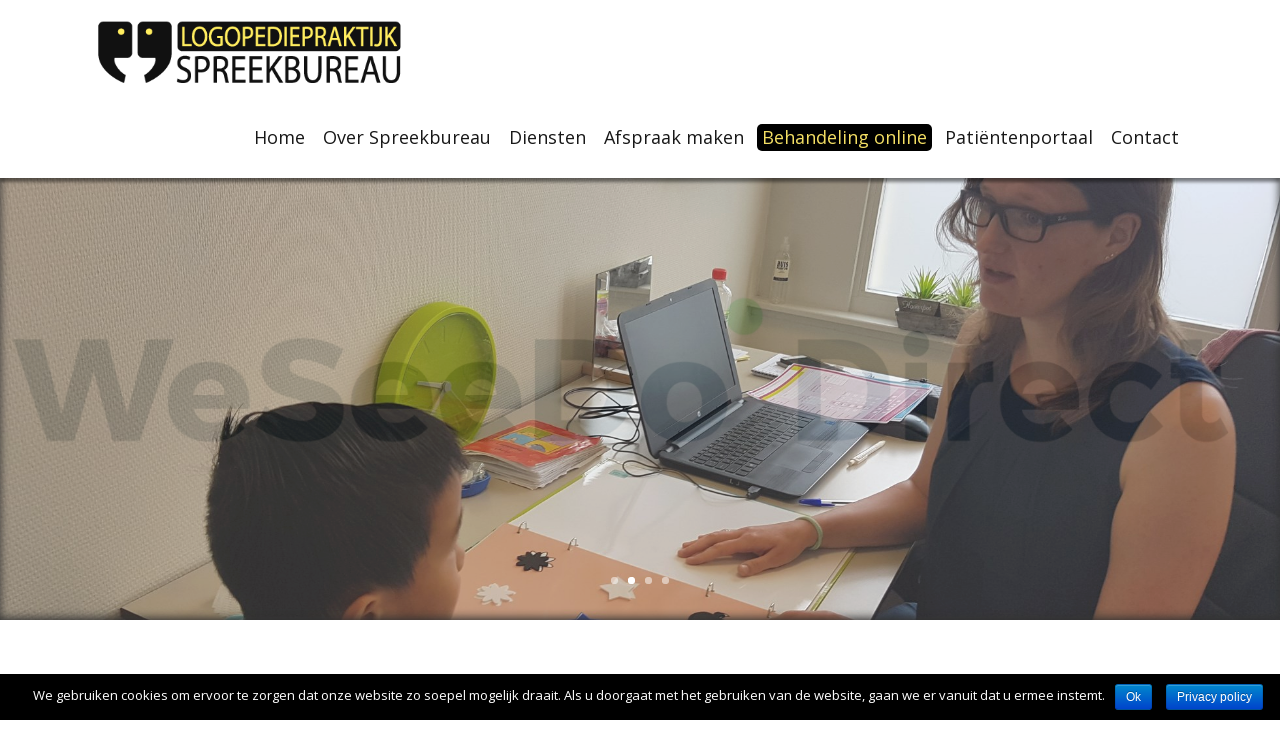

--- FILE ---
content_type: text/html; charset=UTF-8
request_url: https://spreekbureau.nl/behandelingen-online/
body_size: 7037
content:
<!DOCTYPE html>
<!--[if IE 6]>
<html id="ie6" lang="nl-NL" prefix="og: http://ogp.me/ns#">
<![endif]-->
<!--[if IE 7]>
<html id="ie7" lang="nl-NL" prefix="og: http://ogp.me/ns#">
<![endif]-->
<!--[if IE 8]>
<html id="ie8" lang="nl-NL" prefix="og: http://ogp.me/ns#">
<![endif]-->
<!--[if !(IE 6) | !(IE 7) | !(IE 8)  ]><!-->
<html lang="nl-NL" prefix="og: http://ogp.me/ns#">
<!--<![endif]-->
<head>
	<meta charset="UTF-8" />
	<title>BEHANDELINGEN ONLINE - Spreekbureau</title>
			
	
	<link rel="pingback" href="https://spreekbureau.nl/xmlrpc.php" />

		<!--[if lt IE 9]>
	<script src="https://spreekbureau.nl/wp-content/themes/Dens/js/html5.js" type="text/javascript"></script>
	<![endif]-->

	<script type="text/javascript">
		document.documentElement.className = 'js';
	</script>

	
<!-- This site is optimized with the Yoast SEO plugin v2.3.5 - https://yoast.com/wordpress/plugins/seo/ -->
<link rel="canonical" href="https://spreekbureau.nl/behandelingen-online/" />
<meta property="og:locale" content="nl_NL" />
<meta property="og:type" content="article" />
<meta property="og:title" content="BEHANDELINGEN ONLINE - Spreekbureau" />
<meta property="og:description" content="Wanneer? Woont u ver van de praktijklocatie af en/of ku &hellip;" />
<meta property="og:url" content="https://spreekbureau.nl/behandelingen-online/" />
<meta property="og:site_name" content="Spreekbureau" />
<!-- / Yoast SEO plugin. -->

<link rel="alternate" type="application/rss+xml" title="Spreekbureau &raquo; Feed" href="https://spreekbureau.nl/feed/" />
<link rel="alternate" type="application/rss+xml" title="Spreekbureau &raquo; Reactiesfeed" href="https://spreekbureau.nl/comments/feed/" />
<link rel="alternate" type="application/rss+xml" title="Spreekbureau &raquo; BEHANDELINGEN ONLINE Reactiesfeed" href="https://spreekbureau.nl/behandelingen-online/feed/" />
		<script type="text/javascript">
			window._wpemojiSettings = {"baseUrl":"https:\/\/s.w.org\/images\/core\/emoji\/72x72\/","ext":".png","source":{"concatemoji":"https:\/\/spreekbureau.nl\/wp-includes\/js\/wp-emoji-release.min.js?ver=4.2.4"}};
			!function(a,b,c){function d(a){var c=b.createElement("canvas"),d=c.getContext&&c.getContext("2d");return d&&d.fillText?(d.textBaseline="top",d.font="600 32px Arial","flag"===a?(d.fillText(String.fromCharCode(55356,56812,55356,56807),0,0),c.toDataURL().length>3e3):(d.fillText(String.fromCharCode(55357,56835),0,0),0!==d.getImageData(16,16,1,1).data[0])):!1}function e(a){var c=b.createElement("script");c.src=a,c.type="text/javascript",b.getElementsByTagName("head")[0].appendChild(c)}var f,g;c.supports={simple:d("simple"),flag:d("flag")},c.DOMReady=!1,c.readyCallback=function(){c.DOMReady=!0},c.supports.simple&&c.supports.flag||(g=function(){c.readyCallback()},b.addEventListener?(b.addEventListener("DOMContentLoaded",g,!1),a.addEventListener("load",g,!1)):(a.attachEvent("onload",g),b.attachEvent("onreadystatechange",function(){"complete"===b.readyState&&c.readyCallback()})),f=c.source||{},f.concatemoji?e(f.concatemoji):f.wpemoji&&f.twemoji&&(e(f.twemoji),e(f.wpemoji)))}(window,document,window._wpemojiSettings);
		</script>
		<meta content="Dens v." name="generator"/><style type="text/css">
img.wp-smiley,
img.emoji {
	display: inline !important;
	border: none !important;
	box-shadow: none !important;
	height: 1em !important;
	width: 1em !important;
	margin: 0 .07em !important;
	vertical-align: -0.1em !important;
	background: none !important;
	padding: 0 !important;
}
</style>
<link rel='stylesheet' id='contact-form-7-css'  href='https://spreekbureau.nl/wp-content/plugins/contact-form-7/includes/css/styles.css?ver=4.3' type='text/css' media='all' />
<link rel='stylesheet' id='jquery-ui-theme-css'  href='https://ajax.googleapis.com/ajax/libs/jqueryui/1.10.3/themes/base/jquery-ui.min.css?ver=1.10.3' type='text/css' media='all' />
<link rel='stylesheet' id='jquery-ui-timepicker-css'  href='https://spreekbureau.nl/wp-content/plugins/contact-form-7-datepicker/js/jquery-ui-timepicker/jquery-ui-timepicker-addon.min.css?ver=4.2.4' type='text/css' media='all' />
<link rel='stylesheet' id='cookie-notice-front-css'  href='https://spreekbureau.nl/wp-content/plugins/cookie-notice/css/front.min.css?ver=4.2.4' type='text/css' media='all' />
<link rel='stylesheet' id='denservice-fonts-css'  href='https://fonts.googleapis.com/css?family=Open+Sans:300italic,400italic,700italic,800italic,400,300,700,800&#038;subset=latin,latin-ext' type='text/css' media='all' />
<link rel='stylesheet' id='denservice-style-css'  href='https://spreekbureau.nl/wp-content/themes/Dens/style.css?ver=4.2.4' type='text/css' media='all' />
<link rel='stylesheet' id='et-shortcodes-css-css'  href='https://spreekbureau.nl/wp-content/themes/Dens/densite/shortcodes/css/shortcodes.css?ver=3.0' type='text/css' media='all' />
<link rel='stylesheet' id='et-shortcodes-responsive-css-css'  href='https://spreekbureau.nl/wp-content/themes/Dens/densite/shortcodes/css/shortcodes_responsive.css?ver=3.0' type='text/css' media='all' />
<script type='text/javascript' src='https://spreekbureau.nl/wp-includes/js/jquery/jquery.js?ver=1.11.2'></script>
<script type='text/javascript' src='https://spreekbureau.nl/wp-includes/js/jquery/jquery-migrate.min.js?ver=1.2.1'></script>
<script type='text/javascript'>
/* <![CDATA[ */
var cnArgs = {"ajaxurl":"https:\/\/spreekbureau.nl\/wp-admin\/admin-ajax.php","hideEffect":"fade","onScroll":"no","onScrollOffset":"100","cookieName":"cookie_notice_accepted","cookieValue":"true","cookieTime":"2592000","cookiePath":"\/","cookieDomain":"","redirection":"","cache":"","refuse":"no","revoke_cookies":"0","revoke_cookies_opt":"automatic","secure":"1"};
/* ]]> */
</script>
<script type='text/javascript' src='https://spreekbureau.nl/wp-content/plugins/cookie-notice/js/front.min.js?ver=1.2.44'></script>
<link rel="EditURI" type="application/rsd+xml" title="RSD" href="https://spreekbureau.nl/xmlrpc.php?rsd" />
<link rel="wlwmanifest" type="application/wlwmanifest+xml" href="https://spreekbureau.nl/wp-includes/wlwmanifest.xml" /> 
<meta name="generator" content="WordPress 4.2.4" />
<link rel='shortlink' href='https://spreekbureau.nl/?p=1597' />
<meta name="viewport" content="width=device-width, initial-scale=1.0, maximum-scale=1.0, user-scalable=0" />	<style>
		a { color: #f4df64; }

		body { color: #2d2d2d; }

		.et_pb_counter_amount, .et_pb_featured_table .et_pb_pricing_heading, .et_quote_content, .et_link_content, .et_audio_content { background-color: #f4df64; }

		#main-header, #main-header .nav li ul, .et-search-form, #main-header .et_mobile_menu { background-color: #ffffff; }

		#top-header, #et-secondary-nav li ul { background-color: #ffffff; }

		.woocommerce a.button.alt, .woocommerce-page a.button.alt, .woocommerce button.button.alt, .woocommerce-page button.button.alt, .woocommerce input.button.alt, .woocommerce-page input.button.alt, .woocommerce #respond input#submit.alt, .woocommerce-page #respond input#submit.alt, .woocommerce #content input.button.alt, .woocommerce-page #content input.button.alt, .woocommerce a.button, .woocommerce-page a.button, .woocommerce button.button, .woocommerce-page button.button, .woocommerce input.button, .woocommerce-page input.button, .woocommerce #respond input#submit, .woocommerce-page #respond input#submit, .woocommerce #content input.button, .woocommerce-page #content input.button, .woocommerce-message, .woocommerce-error, .woocommerce-info { background: #f4df64 !important; }

		#et_search_icon:hover, .footer-widget h4, .et-social-icon a:hover, .comment-reply-link, .form-submit input, .et_pb_sum, .et_pb_pricing li a, .et_pb_pricing_table_button, .et_overlay:before, .entry-summary p.price ins, .woocommerce div.product span.price, .woocommerce-page div.product span.price, .woocommerce #content div.product span.price, .woocommerce-page #content div.product span.price, .woocommerce div.product p.price, .woocommerce-page div.product p.price, .woocommerce #content div.product p.price, .woocommerce-page #content div.product p.price, .et_pb_member_social_links a:hover { color: #f4df64 !important; }

		.woocommerce .star-rating span:before, .woocommerce-page .star-rating span:before, .et_pb_widget li a:hover, .et_pb_bg_layout_light .et_pb_promo_button, .et_pb_bg_layout_light .et_pb_more_button, .et_pb_filterable_portfolio .et_pb_portfolio_filters li a.active, .et_pb_filterable_portfolio .et_pb_portofolio_pagination ul li a.active, .et_pb_gallery .et_pb_gallery_pagination ul li a.active, .wp-pagenavi span.current, .wp-pagenavi a:hover, .et_pb_contact_submit, .et_password_protected_form .et_submit_button, .et_pb_bg_layout_light .et_pb_newsletter_button, .nav-single a, .posted_in a { color: #f4df64 !important; }

		.et-search-form, .nav li ul, .et_mobile_menu, .footer-widget li:before, .et_pb_pricing li:before, blockquote { border-color: #f4df64; }

		#main-footer { background-color: #181818; }

		#top-menu a { color: #181818; }

		#top-menu li.current-menu-ancestor > a, #top-menu li.current-menu-item > a, .bottom-nav li.current-menu-item > a { color: #f4df64; }

		</style>
<style type="text/css" id="et-custom-css">
@media only screen and ( min-width: 981px ) {
.et_fixed_nav #logo {
  max-height: 68px;
  margin-bottom: 18px;
  margin-top: 0px;
}
} 
#et-top-navigation {
    float: right;
    margin-top: 10px;
}
#top-menu li > a, .fullwidth-menu li > a {
    padding-bottom: 29px;
    font-size: 18px;
padding-right: 5px;
padding-left: 5px;
}
#top-menu a:hover, .fullwidth-menu a:hover, #top-menu li.current-menu-ancestor > a, #top-menu li.current-menu-item > a, .bottom-nav li.current-menu-item > a {
    color: #F4DF64;
    background: #000;
padding: 2px 5px !important;
    border-radius: 5px;
}
#top-menu li, .fullwidth-menu li {
    padding-right: 4px;
}
.et_pb_image {
    border-radius: 10px;
}
.et_nav_text_color_light, .et_nav_text_color_light #et-secondary-nav a, .et_nav_text_color_light .et-social-icon a, .et_nav_text_color_light #et-info a {
    color: #00CE14;
    font-size: 19px;
}
#et-secondary-menu {
    float: right;
    background: #181818;
    padding: 6px;
    border-radius: 5px;
}
.et_pb_slider .et_pb_slide {
    box-shadow: 0px -2px 10px 0px #212121 inset;
}
.et_fixed_nav #main-header, .et_fixed_nav #top-header {
    position: fixed;
    z-index: 10;
box-shadow: 0px 4px 3px rgba(0,0,0,0.4) !important;
}
.et-fixed-header {
    box-shadow: none !important;
}
.et_pb_post .post-meta, .et_pb_portfolio_item .post-meta {
    display: none;
}
.et_pb_widget h4 {
    font-size: 22px;
}
footer .et_pb_widget h4 {
    font-size: 18px;
}
.et-search-form {
    border-color: #181818 !important;
}
.mobile_menu_bar {
    position: relative;
    color: #000;
}
@media only screen and ( max-width: 479px ) {
}
.footer-widget {
    float: left;
    width: 300px;
}
.footer-widget {

    float: left;
    width: 225px;

}
.container {
  width: 85%;
}
</style>
<script type='text/javascript' src='https://spreekbureau.nl/wp-content/plugins/wp-spamshield/js/jscripts.php'></script> 
</head>
<body class="page page-id-1597 page-template-default cookies-not-set et_fixed_nav et_cover_background osx et_pb_pagebuilder_layout et_left_sidebar chrome">
	<div id="page-container">

	
		<header id="main-header" class="et_nav_text_color_dark">
			<div class="container clearfix">
							<a href="https://spreekbureau.nl/">
					<img src="https://spreekbureau.nl/wp-content/uploads/logopedie-den-helder.png" alt="Spreekbureau" id="logo" />
				</a>

				<div id="et-top-navigation">
					<nav id="top-menu-nav">
					<ul id="top-menu" class="nav"><li id="menu-item-33" class="menu-item menu-item-type-post_type menu-item-object-page menu-item-33"><a href="https://spreekbureau.nl/">Home</a></li>
<li id="menu-item-125" class="menu-item menu-item-type-post_type menu-item-object-page menu-item-125"><a href="https://spreekbureau.nl/onze-expertise/">Over Spreekbureau</a></li>
<li id="menu-item-32" class="menu-item menu-item-type-post_type menu-item-object-page menu-item-32"><a href="https://spreekbureau.nl/wat-is-logopedie/">Diensten</a></li>
<li id="menu-item-1339" class="menu-item menu-item-type-post_type menu-item-object-page menu-item-1339"><a href="https://spreekbureau.nl/aanmelden/">Afspraak maken</a></li>
<li id="menu-item-1612" class="menu-item menu-item-type-post_type menu-item-object-page current-menu-item page_item page-item-1597 current_page_item menu-item-1612"><a href="https://spreekbureau.nl/behandelingen-online/">Behandeling online</a></li>
<li id="menu-item-1611" class="menu-item menu-item-type-post_type menu-item-object-page menu-item-1611"><a href="https://spreekbureau.nl/patientenportaal/">Patiëntenportaal</a></li>
<li id="menu-item-29" class="menu-item menu-item-type-post_type menu-item-object-page menu-item-29"><a href="https://spreekbureau.nl/contact/">Contact</a></li>
</ul>					</nav>

					
					
					<div id="et_mobile_nav_menu">
			<a href="#" class="mobile_nav closed">
				<span class="select_page">Selecteer een pagina</span>
				<span class="mobile_menu_bar"></span>
			</a>
		</div>				</div> <!-- #et-top-navigation -->
			</div> <!-- .container -->
		</header> <!-- #main-header -->

		<div id="et-main-area">
<div id="main-content">


			
				<article id="post-1597" class="post-1597 page type-page status-publish hentry">

				
					<div class="entry-content">
					<div class="et_pb_section et_pb_fullwidth_section et_section_regular">
			
			
				
				<div class="et_pb_slider et_pb_slider_no_arrows et_slider_auto et_slider_speed_3000">
			<div class="et_pb_slides">
				<div class="et_pb_slide et_pb_bg_layout_dark et_pb_media_alignment_center" style='background-color:#ffffff;background-image:url(https://spreekbureau.nl/wp-content/uploads/naamloos.jpg);'>
			
			<div class="et_pb_container clearfix">
				
				<div class="et_pb_slide_description">
					
					<div class="et_pb_slide_content"></div>
					
				</div> <!-- .et_pb_slide_description -->
			</div> <!-- .et_pb_container -->
			
		</div> <!-- .et_pb_slide -->
		<div class="et_pb_slide et_pb_bg_layout_dark et_pb_media_alignment_center" style='background-color:#ffffff;background-image:url(https://spreekbureau.nl/wp-content/uploads/ab1.jpg);'>
			
			<div class="et_pb_container clearfix">
				
				<div class="et_pb_slide_description">
					
					<div class="et_pb_slide_content"></div>
					
				</div> <!-- .et_pb_slide_description -->
			</div> <!-- .et_pb_container -->
			
		</div> <!-- .et_pb_slide -->
		<div class="et_pb_slide et_pb_bg_layout_dark et_pb_media_alignment_center" style='background-color:#ffffff;background-image:url(https://spreekbureau.nl/wp-content/uploads/kind.jpg);'>
			
			<div class="et_pb_container clearfix">
				
				<div class="et_pb_slide_description">
					
					<div class="et_pb_slide_content"></div>
					
				</div> <!-- .et_pb_slide_description -->
			</div> <!-- .et_pb_container -->
			
		</div> <!-- .et_pb_slide -->
		<div class="et_pb_slide et_pb_bg_layout_dark et_pb_media_alignment_center" style='background-color:#ffffff;background-image:url(https://spreekbureau.nl/wp-content/uploads/boek.jpg);'>
			
			<div class="et_pb_container clearfix">
				
				<div class="et_pb_slide_description">
					
					<div class="et_pb_slide_content"></div>
					
				</div> <!-- .et_pb_slide_description -->
			</div> <!-- .et_pb_container -->
			
		</div> <!-- .et_pb_slide -->
		
			</div> <!-- .et_pb_slides -->
		</div> <!-- .et_pb_slider -->
		
			
		</div> <!-- .et_pb_section --><div class="et_pb_section et_section_regular">
			
			
				
				<div class="et_pb_row">
			<div class="et_pb_column et_pb_column_4_4">
			<div class="et_pb_text et_pb_bg_layout_light et_pb_text_align_left">
			
<p><strong>Wanneer?</strong></p>
<p>Woont u ver van de praktijklocatie af en/of kunt u niet naar de praktijk komen?<br />
Wij kunnen u ook online helpen via een veilige beeldverbinding WeSeeDo.<br />
U dient dan over een computer, laptop of een tablet met een internetverbinding te beschikken.</p>
<p><strong>Hoe werkt het?</strong></p>
<p>Vlak voor de geplande afspraak krijgt u van ons een link per mail toegezonden. De verbinding komt tot stand als u op de link klikt. Dan kunnen wij elkaar zien en spreken. U hoeft niets van tevoren te downloaden.</p>

		</div> <!-- .et_pb_text -->
		</div> <!-- .et_pb_column -->
		</div> <!-- .et_pb_row --><div class="et_pb_row">
			<div class="et_pb_column et_pb_column_4_4">
			<img src="https://spreekbureau.nl/wp-content/uploads/WeSeeDo_Direct_Logo.png" alt="" class="et-waypoint et_pb_image et_pb_animation_left" />
		</div> <!-- .et_pb_column -->
		</div> <!-- .et_pb_row -->
			
		</div> <!-- .et_pb_section -->
					</div> <!-- .entry-content -->

				
				</article> <!-- .et_pb_post -->

			

</div> <!-- #main-content -->


			<footer id="main-footer">
				
<div class="container">
	<div id="footer-widgets" class="clearfix">
	<div class="footer-widget"><div id="text-4" class="fwidget et_pb_widget widget_text"><h4 class="title">Spreekbureau Den Helder</h4>			<div class="textwidget"><p><strong>Spreekbureau Den Helder </strong></p>
<p>Polderweg 21B<br />
1781EC  Den Helder</p>
<p>T: 06 1500 34 30<br />
E: i&#110;&#x66;&#x6f;&#64;&#115;&#x70;&#x72;e&#101;&#x6b;&#x62;ur&#x65;&#x61;u.&#x6e;&#x6c;</p>
<p>Openingstijden:<br />
dinsdag 11:00 t/m 18:00<br />
woensdag 11:00 t/m 18:00<br />
donderdag 11:00 t/m 18:00<br />
vrijdag 11:00 t/m 18:00</p>
</div>
		</div> <!-- end .fwidget --></div> <!-- end .footer-widget --><div class="footer-widget"><div id="text-5" class="fwidget et_pb_widget widget_text"><h4 class="title">Spreekbureau Den Burg</h4>			<div class="textwidget"><p><strong>Therapie Wolf </strong></p>
<p>Jonkerstraat 6<br />
1791 GN Den Burg</p>
<p>T: 06 1500 34 30<br />
E: &#105;&#x6e;f&#x6f;&#x40;&#115;&#x70;r&#x65;&#x65;&#107;&#x62;u&#x72;&#x65;&#97;&#x75;.&#x6e;&#x6c;</p>
<p>Op afspraak</p>
</div>
		</div> <!-- end .fwidget --></div> <!-- end .footer-widget --><div class="footer-widget last"><div id="text-8" class="fwidget et_pb_widget widget_text"><h4 class="title">Terugbelverzoek</h4>			<div class="textwidget"><div role="form" class="wpcf7" id="wpcf7-f1296-o1" lang="nl-NL" dir="ltr">
<div class="screen-reader-response"></div>
<form action="/behandelingen-online/#wpcf7-f1296-o1" method="post" class="wpcf7-form" novalidate="novalidate">
<div style="display: none;">
<input type="hidden" name="_wpcf7" value="1296" />
<input type="hidden" name="_wpcf7_version" value="4.3" />
<input type="hidden" name="_wpcf7_locale" value="nl_NL" />
<input type="hidden" name="_wpcf7_unit_tag" value="wpcf7-f1296-o1" />
<input type="hidden" name="_wpnonce" value="9e701704e6" />
</div>
<p>Uw naam<br />
    <span class="wpcf7-form-control-wrap your-name"><input type="text" name="your-name" value="" size="40" class="wpcf7-form-control wpcf7-text wpcf7-validates-as-required" aria-required="true" aria-invalid="false" /></span> </p>
<p>Uw telefoon<br />
    <span class="wpcf7-form-control-wrap your-subject"><input type="text" name="your-subject" value="" size="40" class="wpcf7-form-control wpcf7-text" aria-invalid="false" /></span> </p>
<div data-sitekey="6Lc8ce0pAAAAAP5JFhLfgGV08j1hu5Xdudo1YTyQ" class="wpcf7-form-control g-recaptcha wpcf7-recaptcha"></div>
<noscript>
	<div style="width: 302px; height: 422px;">
		<div style="width: 302px; height: 422px; position: relative;">
			<div style="width: 302px; height: 422px; position: absolute;">
				<iframe src="https://www.google.com/recaptcha/api/fallback?k=6Lc8ce0pAAAAAP5JFhLfgGV08j1hu5Xdudo1YTyQ" frameborder="0" scrolling="no" style="width: 302px; height:422px; border-style: none;">
				</iframe>
			</div>
			<div style="width: 300px; height: 60px; border-style: none; bottom: 12px; left: 25px; margin: 0px; padding: 0px; right: 25px; background: #f9f9f9; border: 1px solid #c1c1c1; border-radius: 3px;">
				<textarea id="g-recaptcha-response" name="g-recaptcha-response" class="g-recaptcha-response" style="width: 250px; height: 40px; border: 1px solid #c1c1c1; margin: 10px 25px; padding: 0px; resize: none;">
				</textarea>
			</div>
		</div>
	</div>
</noscript>

<p><input type="submit" value="Verzenden" class="wpcf7-form-control wpcf7-submit" /></p>
<div class="wpcf7-response-output wpcf7-display-none"></div></form></div></div>
		</div> <!-- end .fwidget --></div> <!-- end .footer-widget -->	</div> <!-- #footer-widgets -->
</div>	<!-- .container -->

		
				<div id="footer-bottom">
					<div class="container clearfix">
				<ul class="et-social-icons">

	<li class="et-social-icon et-social-facebook">
		<a href="#" class="icon">
			<span>Facebook</span>
		</a>
	</li>

</ul>
						<p id="footer-info">Copyright 2013 Spreekbureau | <a href="http://www.spreekbureau.nl/privacy" title="Privacy">Privacy</a> | KvK: 60575654| Densite <a href="http://www.densite.nl" title="website laten maken">Webdesign</a></p>
					</div>	<!-- .container -->
				</div>
			</footer> <!-- #main-footer -->
		</div> <!-- #et-main-area -->


	</div> <!-- #page-container -->

	
<script type='text/javascript'>
/* <![CDATA[ */
r3f5x9JS=escape(document['referrer']);
hf4N='25bbd32bcae994e223284ca19adb5c7f';
hf4V='d4bde611a9fba71d802fa29e1d4e2cd1';
jQuery(document).ready(function($){var e="#commentform, .comment-respond form, .comment-form, #lostpasswordform, #registerform, #loginform, #login_form, #wpss_contact_form, .wpcf7-form";$(e).submit(function(){$("<input>").attr("type","hidden").attr("name","r3f5x9JS").attr("value",r3f5x9JS).appendTo(e);$("<input>").attr("type","hidden").attr("name",hf4N).attr("value",hf4V).appendTo(e);return true;});$("#comment").attr({minlength:"15",maxlength:"15360"})});
/* ]]> */
</script> 
<script type="text/javascript">
var recaptchaCallback = function() {
	var forms = document.getElementsByTagName('form');
	var pattern = /(^|\s)g-recaptcha(\s|$)/;

	for (var i = 0; i < forms.length; i++) {
		var divs = forms[i].getElementsByTagName('div');

		for (var j = 0; j < divs.length; j++) {
			var sitekey = divs[j].getAttribute('data-sitekey');

			if (divs[j].className && divs[j].className.match(pattern) && sitekey) {
				grecaptcha.render(divs[j], {
					'sitekey': sitekey,
					'theme': divs[j].getAttribute('data-theme'),
					'type': divs[j].getAttribute('data-type'),
					'size': divs[j].getAttribute('data-size'),
					'tabindex': divs[j].getAttribute('data-tabindex'),
					'callback': divs[j].getAttribute('data-callback'),
					'expired-callback': divs[j].getAttribute('data-expired-callback')
				});

				break;
			}
		}
	}
}
</script>
<script type='text/javascript' src='https://spreekbureau.nl/wp-content/plugins/contact-form-7/includes/js/jquery.form.min.js?ver=3.51.0-2014.06.20'></script>
<script type='text/javascript'>
/* <![CDATA[ */
var _wpcf7 = {"loaderUrl":"https:\/\/spreekbureau.nl\/wp-content\/plugins\/contact-form-7\/images\/ajax-loader.gif","sending":"Verzenden ..."};
/* ]]> */
</script>
<script type='text/javascript' src='https://spreekbureau.nl/wp-content/plugins/contact-form-7/includes/js/scripts.js?ver=4.3'></script>
<script type='text/javascript' src='https://spreekbureau.nl/wp-includes/js/jquery/ui/core.min.js?ver=1.11.4'></script>
<script type='text/javascript' src='https://spreekbureau.nl/wp-includes/js/jquery/ui/datepicker.min.js?ver=1.11.4'></script>
<script type='text/javascript' src='https://ajax.googleapis.com/ajax/libs/jqueryui/1.10.3/i18n/jquery.ui.datepicker-nl.min.js?ver=1.10.3'></script>
<script type='text/javascript' src='https://spreekbureau.nl/wp-content/plugins/contact-form-7-datepicker/js/jquery-ui-timepicker/jquery-ui-timepicker-addon.min.js?ver=4.2.4'></script>
<script type='text/javascript' src='https://spreekbureau.nl/wp-content/plugins/contact-form-7-datepicker/js/jquery-ui-timepicker/i18n/jquery-ui-timepicker-nl.js?ver=4.2.4'></script>
<script type='text/javascript' src='https://spreekbureau.nl/wp-includes/js/jquery/ui/widget.min.js?ver=1.11.4'></script>
<script type='text/javascript' src='https://spreekbureau.nl/wp-includes/js/jquery/ui/mouse.min.js?ver=1.11.4'></script>
<script type='text/javascript' src='https://spreekbureau.nl/wp-includes/js/jquery/ui/slider.min.js?ver=1.11.4'></script>
<script type='text/javascript' src='https://spreekbureau.nl/wp-includes/js/jquery/ui/button.min.js?ver=1.11.4'></script>
<script type='text/javascript' src='https://spreekbureau.nl/wp-content/plugins/contact-form-7-datepicker/js/jquery-ui-sliderAccess.js?ver=4.2.4'></script>
<script type='text/javascript' src='https://spreekbureau.nl/wp-content/themes/Dens/js/jquery.fitvids.js?ver=4.2.4'></script>
<script type='text/javascript' src='https://spreekbureau.nl/wp-content/themes/Dens/js/waypoints.min.js?ver=4.2.4'></script>
<script type='text/javascript' src='https://spreekbureau.nl/wp-content/themes/Dens/js/jquery.magnific-popup.js?ver=4.2.4'></script>
<script type='text/javascript'>
/* <![CDATA[ */
var et_custom = {"ajaxurl":"https:\/\/spreekbureau.nl\/wp-admin\/admin-ajax.php","images_uri":"https:\/\/spreekbureau.nl\/wp-content\/themes\/Dens\/images","et_load_nonce":"253665be6e","subscription_failed":"Controleer de onderstaande invoervelden om te zorgen dat u de juiste informatie heeft ingevoerd.","fill":"Invullen","field":"veld","invalid":"Ongeldige e-mail","captcha":"Captcha","prev":"Vorig","previous":"Vorig","next":"Volgende"};
/* ]]> */
</script>
<script type='text/javascript' src='https://spreekbureau.nl/wp-content/themes/Dens/js/custom.js?ver=4.2.4'></script>
<script type='text/javascript' src='https://spreekbureau.nl/wp-content/plugins/wp-spamshield/js/jscripts-ftr-min.js'></script>
<script type='text/javascript' src='https://www.google.com/recaptcha/api.js?onload=recaptchaCallback&#038;render=explicit&#038;ver=2.0'></script>

			<div id="cookie-notice" role="banner" class="cn-bottom bootstrap" style="color: #fff; background-color: #000;"><div class="cookie-notice-container"><span id="cn-notice-text">We gebruiken cookies om ervoor te zorgen dat onze website zo soepel mogelijk draait. Als u doorgaat met het gebruiken van de website, gaan we er vanuit dat u ermee instemt.</span><a href="#" id="cn-accept-cookie" data-cookie-set="accept" class="cn-set-cookie cn-button bootstrap button">Ok</a><a href="https://spreekbureau.nl/privacy/" target="_blank" id="cn-more-info" class="cn-more-info cn-button bootstrap button">Privacy policy</a>
				</div>
				
			</div></body>
</html>

--- FILE ---
content_type: text/html; charset=utf-8
request_url: https://www.google.com/recaptcha/api2/anchor?ar=1&k=6Lc8ce0pAAAAAP5JFhLfgGV08j1hu5Xdudo1YTyQ&co=aHR0cHM6Ly9zcHJlZWtidXJlYXUubmw6NDQz&hl=en&v=PoyoqOPhxBO7pBk68S4YbpHZ&size=normal&anchor-ms=20000&execute-ms=30000&cb=dpkriipajj3n
body_size: 49299
content:
<!DOCTYPE HTML><html dir="ltr" lang="en"><head><meta http-equiv="Content-Type" content="text/html; charset=UTF-8">
<meta http-equiv="X-UA-Compatible" content="IE=edge">
<title>reCAPTCHA</title>
<style type="text/css">
/* cyrillic-ext */
@font-face {
  font-family: 'Roboto';
  font-style: normal;
  font-weight: 400;
  font-stretch: 100%;
  src: url(//fonts.gstatic.com/s/roboto/v48/KFO7CnqEu92Fr1ME7kSn66aGLdTylUAMa3GUBHMdazTgWw.woff2) format('woff2');
  unicode-range: U+0460-052F, U+1C80-1C8A, U+20B4, U+2DE0-2DFF, U+A640-A69F, U+FE2E-FE2F;
}
/* cyrillic */
@font-face {
  font-family: 'Roboto';
  font-style: normal;
  font-weight: 400;
  font-stretch: 100%;
  src: url(//fonts.gstatic.com/s/roboto/v48/KFO7CnqEu92Fr1ME7kSn66aGLdTylUAMa3iUBHMdazTgWw.woff2) format('woff2');
  unicode-range: U+0301, U+0400-045F, U+0490-0491, U+04B0-04B1, U+2116;
}
/* greek-ext */
@font-face {
  font-family: 'Roboto';
  font-style: normal;
  font-weight: 400;
  font-stretch: 100%;
  src: url(//fonts.gstatic.com/s/roboto/v48/KFO7CnqEu92Fr1ME7kSn66aGLdTylUAMa3CUBHMdazTgWw.woff2) format('woff2');
  unicode-range: U+1F00-1FFF;
}
/* greek */
@font-face {
  font-family: 'Roboto';
  font-style: normal;
  font-weight: 400;
  font-stretch: 100%;
  src: url(//fonts.gstatic.com/s/roboto/v48/KFO7CnqEu92Fr1ME7kSn66aGLdTylUAMa3-UBHMdazTgWw.woff2) format('woff2');
  unicode-range: U+0370-0377, U+037A-037F, U+0384-038A, U+038C, U+038E-03A1, U+03A3-03FF;
}
/* math */
@font-face {
  font-family: 'Roboto';
  font-style: normal;
  font-weight: 400;
  font-stretch: 100%;
  src: url(//fonts.gstatic.com/s/roboto/v48/KFO7CnqEu92Fr1ME7kSn66aGLdTylUAMawCUBHMdazTgWw.woff2) format('woff2');
  unicode-range: U+0302-0303, U+0305, U+0307-0308, U+0310, U+0312, U+0315, U+031A, U+0326-0327, U+032C, U+032F-0330, U+0332-0333, U+0338, U+033A, U+0346, U+034D, U+0391-03A1, U+03A3-03A9, U+03B1-03C9, U+03D1, U+03D5-03D6, U+03F0-03F1, U+03F4-03F5, U+2016-2017, U+2034-2038, U+203C, U+2040, U+2043, U+2047, U+2050, U+2057, U+205F, U+2070-2071, U+2074-208E, U+2090-209C, U+20D0-20DC, U+20E1, U+20E5-20EF, U+2100-2112, U+2114-2115, U+2117-2121, U+2123-214F, U+2190, U+2192, U+2194-21AE, U+21B0-21E5, U+21F1-21F2, U+21F4-2211, U+2213-2214, U+2216-22FF, U+2308-230B, U+2310, U+2319, U+231C-2321, U+2336-237A, U+237C, U+2395, U+239B-23B7, U+23D0, U+23DC-23E1, U+2474-2475, U+25AF, U+25B3, U+25B7, U+25BD, U+25C1, U+25CA, U+25CC, U+25FB, U+266D-266F, U+27C0-27FF, U+2900-2AFF, U+2B0E-2B11, U+2B30-2B4C, U+2BFE, U+3030, U+FF5B, U+FF5D, U+1D400-1D7FF, U+1EE00-1EEFF;
}
/* symbols */
@font-face {
  font-family: 'Roboto';
  font-style: normal;
  font-weight: 400;
  font-stretch: 100%;
  src: url(//fonts.gstatic.com/s/roboto/v48/KFO7CnqEu92Fr1ME7kSn66aGLdTylUAMaxKUBHMdazTgWw.woff2) format('woff2');
  unicode-range: U+0001-000C, U+000E-001F, U+007F-009F, U+20DD-20E0, U+20E2-20E4, U+2150-218F, U+2190, U+2192, U+2194-2199, U+21AF, U+21E6-21F0, U+21F3, U+2218-2219, U+2299, U+22C4-22C6, U+2300-243F, U+2440-244A, U+2460-24FF, U+25A0-27BF, U+2800-28FF, U+2921-2922, U+2981, U+29BF, U+29EB, U+2B00-2BFF, U+4DC0-4DFF, U+FFF9-FFFB, U+10140-1018E, U+10190-1019C, U+101A0, U+101D0-101FD, U+102E0-102FB, U+10E60-10E7E, U+1D2C0-1D2D3, U+1D2E0-1D37F, U+1F000-1F0FF, U+1F100-1F1AD, U+1F1E6-1F1FF, U+1F30D-1F30F, U+1F315, U+1F31C, U+1F31E, U+1F320-1F32C, U+1F336, U+1F378, U+1F37D, U+1F382, U+1F393-1F39F, U+1F3A7-1F3A8, U+1F3AC-1F3AF, U+1F3C2, U+1F3C4-1F3C6, U+1F3CA-1F3CE, U+1F3D4-1F3E0, U+1F3ED, U+1F3F1-1F3F3, U+1F3F5-1F3F7, U+1F408, U+1F415, U+1F41F, U+1F426, U+1F43F, U+1F441-1F442, U+1F444, U+1F446-1F449, U+1F44C-1F44E, U+1F453, U+1F46A, U+1F47D, U+1F4A3, U+1F4B0, U+1F4B3, U+1F4B9, U+1F4BB, U+1F4BF, U+1F4C8-1F4CB, U+1F4D6, U+1F4DA, U+1F4DF, U+1F4E3-1F4E6, U+1F4EA-1F4ED, U+1F4F7, U+1F4F9-1F4FB, U+1F4FD-1F4FE, U+1F503, U+1F507-1F50B, U+1F50D, U+1F512-1F513, U+1F53E-1F54A, U+1F54F-1F5FA, U+1F610, U+1F650-1F67F, U+1F687, U+1F68D, U+1F691, U+1F694, U+1F698, U+1F6AD, U+1F6B2, U+1F6B9-1F6BA, U+1F6BC, U+1F6C6-1F6CF, U+1F6D3-1F6D7, U+1F6E0-1F6EA, U+1F6F0-1F6F3, U+1F6F7-1F6FC, U+1F700-1F7FF, U+1F800-1F80B, U+1F810-1F847, U+1F850-1F859, U+1F860-1F887, U+1F890-1F8AD, U+1F8B0-1F8BB, U+1F8C0-1F8C1, U+1F900-1F90B, U+1F93B, U+1F946, U+1F984, U+1F996, U+1F9E9, U+1FA00-1FA6F, U+1FA70-1FA7C, U+1FA80-1FA89, U+1FA8F-1FAC6, U+1FACE-1FADC, U+1FADF-1FAE9, U+1FAF0-1FAF8, U+1FB00-1FBFF;
}
/* vietnamese */
@font-face {
  font-family: 'Roboto';
  font-style: normal;
  font-weight: 400;
  font-stretch: 100%;
  src: url(//fonts.gstatic.com/s/roboto/v48/KFO7CnqEu92Fr1ME7kSn66aGLdTylUAMa3OUBHMdazTgWw.woff2) format('woff2');
  unicode-range: U+0102-0103, U+0110-0111, U+0128-0129, U+0168-0169, U+01A0-01A1, U+01AF-01B0, U+0300-0301, U+0303-0304, U+0308-0309, U+0323, U+0329, U+1EA0-1EF9, U+20AB;
}
/* latin-ext */
@font-face {
  font-family: 'Roboto';
  font-style: normal;
  font-weight: 400;
  font-stretch: 100%;
  src: url(//fonts.gstatic.com/s/roboto/v48/KFO7CnqEu92Fr1ME7kSn66aGLdTylUAMa3KUBHMdazTgWw.woff2) format('woff2');
  unicode-range: U+0100-02BA, U+02BD-02C5, U+02C7-02CC, U+02CE-02D7, U+02DD-02FF, U+0304, U+0308, U+0329, U+1D00-1DBF, U+1E00-1E9F, U+1EF2-1EFF, U+2020, U+20A0-20AB, U+20AD-20C0, U+2113, U+2C60-2C7F, U+A720-A7FF;
}
/* latin */
@font-face {
  font-family: 'Roboto';
  font-style: normal;
  font-weight: 400;
  font-stretch: 100%;
  src: url(//fonts.gstatic.com/s/roboto/v48/KFO7CnqEu92Fr1ME7kSn66aGLdTylUAMa3yUBHMdazQ.woff2) format('woff2');
  unicode-range: U+0000-00FF, U+0131, U+0152-0153, U+02BB-02BC, U+02C6, U+02DA, U+02DC, U+0304, U+0308, U+0329, U+2000-206F, U+20AC, U+2122, U+2191, U+2193, U+2212, U+2215, U+FEFF, U+FFFD;
}
/* cyrillic-ext */
@font-face {
  font-family: 'Roboto';
  font-style: normal;
  font-weight: 500;
  font-stretch: 100%;
  src: url(//fonts.gstatic.com/s/roboto/v48/KFO7CnqEu92Fr1ME7kSn66aGLdTylUAMa3GUBHMdazTgWw.woff2) format('woff2');
  unicode-range: U+0460-052F, U+1C80-1C8A, U+20B4, U+2DE0-2DFF, U+A640-A69F, U+FE2E-FE2F;
}
/* cyrillic */
@font-face {
  font-family: 'Roboto';
  font-style: normal;
  font-weight: 500;
  font-stretch: 100%;
  src: url(//fonts.gstatic.com/s/roboto/v48/KFO7CnqEu92Fr1ME7kSn66aGLdTylUAMa3iUBHMdazTgWw.woff2) format('woff2');
  unicode-range: U+0301, U+0400-045F, U+0490-0491, U+04B0-04B1, U+2116;
}
/* greek-ext */
@font-face {
  font-family: 'Roboto';
  font-style: normal;
  font-weight: 500;
  font-stretch: 100%;
  src: url(//fonts.gstatic.com/s/roboto/v48/KFO7CnqEu92Fr1ME7kSn66aGLdTylUAMa3CUBHMdazTgWw.woff2) format('woff2');
  unicode-range: U+1F00-1FFF;
}
/* greek */
@font-face {
  font-family: 'Roboto';
  font-style: normal;
  font-weight: 500;
  font-stretch: 100%;
  src: url(//fonts.gstatic.com/s/roboto/v48/KFO7CnqEu92Fr1ME7kSn66aGLdTylUAMa3-UBHMdazTgWw.woff2) format('woff2');
  unicode-range: U+0370-0377, U+037A-037F, U+0384-038A, U+038C, U+038E-03A1, U+03A3-03FF;
}
/* math */
@font-face {
  font-family: 'Roboto';
  font-style: normal;
  font-weight: 500;
  font-stretch: 100%;
  src: url(//fonts.gstatic.com/s/roboto/v48/KFO7CnqEu92Fr1ME7kSn66aGLdTylUAMawCUBHMdazTgWw.woff2) format('woff2');
  unicode-range: U+0302-0303, U+0305, U+0307-0308, U+0310, U+0312, U+0315, U+031A, U+0326-0327, U+032C, U+032F-0330, U+0332-0333, U+0338, U+033A, U+0346, U+034D, U+0391-03A1, U+03A3-03A9, U+03B1-03C9, U+03D1, U+03D5-03D6, U+03F0-03F1, U+03F4-03F5, U+2016-2017, U+2034-2038, U+203C, U+2040, U+2043, U+2047, U+2050, U+2057, U+205F, U+2070-2071, U+2074-208E, U+2090-209C, U+20D0-20DC, U+20E1, U+20E5-20EF, U+2100-2112, U+2114-2115, U+2117-2121, U+2123-214F, U+2190, U+2192, U+2194-21AE, U+21B0-21E5, U+21F1-21F2, U+21F4-2211, U+2213-2214, U+2216-22FF, U+2308-230B, U+2310, U+2319, U+231C-2321, U+2336-237A, U+237C, U+2395, U+239B-23B7, U+23D0, U+23DC-23E1, U+2474-2475, U+25AF, U+25B3, U+25B7, U+25BD, U+25C1, U+25CA, U+25CC, U+25FB, U+266D-266F, U+27C0-27FF, U+2900-2AFF, U+2B0E-2B11, U+2B30-2B4C, U+2BFE, U+3030, U+FF5B, U+FF5D, U+1D400-1D7FF, U+1EE00-1EEFF;
}
/* symbols */
@font-face {
  font-family: 'Roboto';
  font-style: normal;
  font-weight: 500;
  font-stretch: 100%;
  src: url(//fonts.gstatic.com/s/roboto/v48/KFO7CnqEu92Fr1ME7kSn66aGLdTylUAMaxKUBHMdazTgWw.woff2) format('woff2');
  unicode-range: U+0001-000C, U+000E-001F, U+007F-009F, U+20DD-20E0, U+20E2-20E4, U+2150-218F, U+2190, U+2192, U+2194-2199, U+21AF, U+21E6-21F0, U+21F3, U+2218-2219, U+2299, U+22C4-22C6, U+2300-243F, U+2440-244A, U+2460-24FF, U+25A0-27BF, U+2800-28FF, U+2921-2922, U+2981, U+29BF, U+29EB, U+2B00-2BFF, U+4DC0-4DFF, U+FFF9-FFFB, U+10140-1018E, U+10190-1019C, U+101A0, U+101D0-101FD, U+102E0-102FB, U+10E60-10E7E, U+1D2C0-1D2D3, U+1D2E0-1D37F, U+1F000-1F0FF, U+1F100-1F1AD, U+1F1E6-1F1FF, U+1F30D-1F30F, U+1F315, U+1F31C, U+1F31E, U+1F320-1F32C, U+1F336, U+1F378, U+1F37D, U+1F382, U+1F393-1F39F, U+1F3A7-1F3A8, U+1F3AC-1F3AF, U+1F3C2, U+1F3C4-1F3C6, U+1F3CA-1F3CE, U+1F3D4-1F3E0, U+1F3ED, U+1F3F1-1F3F3, U+1F3F5-1F3F7, U+1F408, U+1F415, U+1F41F, U+1F426, U+1F43F, U+1F441-1F442, U+1F444, U+1F446-1F449, U+1F44C-1F44E, U+1F453, U+1F46A, U+1F47D, U+1F4A3, U+1F4B0, U+1F4B3, U+1F4B9, U+1F4BB, U+1F4BF, U+1F4C8-1F4CB, U+1F4D6, U+1F4DA, U+1F4DF, U+1F4E3-1F4E6, U+1F4EA-1F4ED, U+1F4F7, U+1F4F9-1F4FB, U+1F4FD-1F4FE, U+1F503, U+1F507-1F50B, U+1F50D, U+1F512-1F513, U+1F53E-1F54A, U+1F54F-1F5FA, U+1F610, U+1F650-1F67F, U+1F687, U+1F68D, U+1F691, U+1F694, U+1F698, U+1F6AD, U+1F6B2, U+1F6B9-1F6BA, U+1F6BC, U+1F6C6-1F6CF, U+1F6D3-1F6D7, U+1F6E0-1F6EA, U+1F6F0-1F6F3, U+1F6F7-1F6FC, U+1F700-1F7FF, U+1F800-1F80B, U+1F810-1F847, U+1F850-1F859, U+1F860-1F887, U+1F890-1F8AD, U+1F8B0-1F8BB, U+1F8C0-1F8C1, U+1F900-1F90B, U+1F93B, U+1F946, U+1F984, U+1F996, U+1F9E9, U+1FA00-1FA6F, U+1FA70-1FA7C, U+1FA80-1FA89, U+1FA8F-1FAC6, U+1FACE-1FADC, U+1FADF-1FAE9, U+1FAF0-1FAF8, U+1FB00-1FBFF;
}
/* vietnamese */
@font-face {
  font-family: 'Roboto';
  font-style: normal;
  font-weight: 500;
  font-stretch: 100%;
  src: url(//fonts.gstatic.com/s/roboto/v48/KFO7CnqEu92Fr1ME7kSn66aGLdTylUAMa3OUBHMdazTgWw.woff2) format('woff2');
  unicode-range: U+0102-0103, U+0110-0111, U+0128-0129, U+0168-0169, U+01A0-01A1, U+01AF-01B0, U+0300-0301, U+0303-0304, U+0308-0309, U+0323, U+0329, U+1EA0-1EF9, U+20AB;
}
/* latin-ext */
@font-face {
  font-family: 'Roboto';
  font-style: normal;
  font-weight: 500;
  font-stretch: 100%;
  src: url(//fonts.gstatic.com/s/roboto/v48/KFO7CnqEu92Fr1ME7kSn66aGLdTylUAMa3KUBHMdazTgWw.woff2) format('woff2');
  unicode-range: U+0100-02BA, U+02BD-02C5, U+02C7-02CC, U+02CE-02D7, U+02DD-02FF, U+0304, U+0308, U+0329, U+1D00-1DBF, U+1E00-1E9F, U+1EF2-1EFF, U+2020, U+20A0-20AB, U+20AD-20C0, U+2113, U+2C60-2C7F, U+A720-A7FF;
}
/* latin */
@font-face {
  font-family: 'Roboto';
  font-style: normal;
  font-weight: 500;
  font-stretch: 100%;
  src: url(//fonts.gstatic.com/s/roboto/v48/KFO7CnqEu92Fr1ME7kSn66aGLdTylUAMa3yUBHMdazQ.woff2) format('woff2');
  unicode-range: U+0000-00FF, U+0131, U+0152-0153, U+02BB-02BC, U+02C6, U+02DA, U+02DC, U+0304, U+0308, U+0329, U+2000-206F, U+20AC, U+2122, U+2191, U+2193, U+2212, U+2215, U+FEFF, U+FFFD;
}
/* cyrillic-ext */
@font-face {
  font-family: 'Roboto';
  font-style: normal;
  font-weight: 900;
  font-stretch: 100%;
  src: url(//fonts.gstatic.com/s/roboto/v48/KFO7CnqEu92Fr1ME7kSn66aGLdTylUAMa3GUBHMdazTgWw.woff2) format('woff2');
  unicode-range: U+0460-052F, U+1C80-1C8A, U+20B4, U+2DE0-2DFF, U+A640-A69F, U+FE2E-FE2F;
}
/* cyrillic */
@font-face {
  font-family: 'Roboto';
  font-style: normal;
  font-weight: 900;
  font-stretch: 100%;
  src: url(//fonts.gstatic.com/s/roboto/v48/KFO7CnqEu92Fr1ME7kSn66aGLdTylUAMa3iUBHMdazTgWw.woff2) format('woff2');
  unicode-range: U+0301, U+0400-045F, U+0490-0491, U+04B0-04B1, U+2116;
}
/* greek-ext */
@font-face {
  font-family: 'Roboto';
  font-style: normal;
  font-weight: 900;
  font-stretch: 100%;
  src: url(//fonts.gstatic.com/s/roboto/v48/KFO7CnqEu92Fr1ME7kSn66aGLdTylUAMa3CUBHMdazTgWw.woff2) format('woff2');
  unicode-range: U+1F00-1FFF;
}
/* greek */
@font-face {
  font-family: 'Roboto';
  font-style: normal;
  font-weight: 900;
  font-stretch: 100%;
  src: url(//fonts.gstatic.com/s/roboto/v48/KFO7CnqEu92Fr1ME7kSn66aGLdTylUAMa3-UBHMdazTgWw.woff2) format('woff2');
  unicode-range: U+0370-0377, U+037A-037F, U+0384-038A, U+038C, U+038E-03A1, U+03A3-03FF;
}
/* math */
@font-face {
  font-family: 'Roboto';
  font-style: normal;
  font-weight: 900;
  font-stretch: 100%;
  src: url(//fonts.gstatic.com/s/roboto/v48/KFO7CnqEu92Fr1ME7kSn66aGLdTylUAMawCUBHMdazTgWw.woff2) format('woff2');
  unicode-range: U+0302-0303, U+0305, U+0307-0308, U+0310, U+0312, U+0315, U+031A, U+0326-0327, U+032C, U+032F-0330, U+0332-0333, U+0338, U+033A, U+0346, U+034D, U+0391-03A1, U+03A3-03A9, U+03B1-03C9, U+03D1, U+03D5-03D6, U+03F0-03F1, U+03F4-03F5, U+2016-2017, U+2034-2038, U+203C, U+2040, U+2043, U+2047, U+2050, U+2057, U+205F, U+2070-2071, U+2074-208E, U+2090-209C, U+20D0-20DC, U+20E1, U+20E5-20EF, U+2100-2112, U+2114-2115, U+2117-2121, U+2123-214F, U+2190, U+2192, U+2194-21AE, U+21B0-21E5, U+21F1-21F2, U+21F4-2211, U+2213-2214, U+2216-22FF, U+2308-230B, U+2310, U+2319, U+231C-2321, U+2336-237A, U+237C, U+2395, U+239B-23B7, U+23D0, U+23DC-23E1, U+2474-2475, U+25AF, U+25B3, U+25B7, U+25BD, U+25C1, U+25CA, U+25CC, U+25FB, U+266D-266F, U+27C0-27FF, U+2900-2AFF, U+2B0E-2B11, U+2B30-2B4C, U+2BFE, U+3030, U+FF5B, U+FF5D, U+1D400-1D7FF, U+1EE00-1EEFF;
}
/* symbols */
@font-face {
  font-family: 'Roboto';
  font-style: normal;
  font-weight: 900;
  font-stretch: 100%;
  src: url(//fonts.gstatic.com/s/roboto/v48/KFO7CnqEu92Fr1ME7kSn66aGLdTylUAMaxKUBHMdazTgWw.woff2) format('woff2');
  unicode-range: U+0001-000C, U+000E-001F, U+007F-009F, U+20DD-20E0, U+20E2-20E4, U+2150-218F, U+2190, U+2192, U+2194-2199, U+21AF, U+21E6-21F0, U+21F3, U+2218-2219, U+2299, U+22C4-22C6, U+2300-243F, U+2440-244A, U+2460-24FF, U+25A0-27BF, U+2800-28FF, U+2921-2922, U+2981, U+29BF, U+29EB, U+2B00-2BFF, U+4DC0-4DFF, U+FFF9-FFFB, U+10140-1018E, U+10190-1019C, U+101A0, U+101D0-101FD, U+102E0-102FB, U+10E60-10E7E, U+1D2C0-1D2D3, U+1D2E0-1D37F, U+1F000-1F0FF, U+1F100-1F1AD, U+1F1E6-1F1FF, U+1F30D-1F30F, U+1F315, U+1F31C, U+1F31E, U+1F320-1F32C, U+1F336, U+1F378, U+1F37D, U+1F382, U+1F393-1F39F, U+1F3A7-1F3A8, U+1F3AC-1F3AF, U+1F3C2, U+1F3C4-1F3C6, U+1F3CA-1F3CE, U+1F3D4-1F3E0, U+1F3ED, U+1F3F1-1F3F3, U+1F3F5-1F3F7, U+1F408, U+1F415, U+1F41F, U+1F426, U+1F43F, U+1F441-1F442, U+1F444, U+1F446-1F449, U+1F44C-1F44E, U+1F453, U+1F46A, U+1F47D, U+1F4A3, U+1F4B0, U+1F4B3, U+1F4B9, U+1F4BB, U+1F4BF, U+1F4C8-1F4CB, U+1F4D6, U+1F4DA, U+1F4DF, U+1F4E3-1F4E6, U+1F4EA-1F4ED, U+1F4F7, U+1F4F9-1F4FB, U+1F4FD-1F4FE, U+1F503, U+1F507-1F50B, U+1F50D, U+1F512-1F513, U+1F53E-1F54A, U+1F54F-1F5FA, U+1F610, U+1F650-1F67F, U+1F687, U+1F68D, U+1F691, U+1F694, U+1F698, U+1F6AD, U+1F6B2, U+1F6B9-1F6BA, U+1F6BC, U+1F6C6-1F6CF, U+1F6D3-1F6D7, U+1F6E0-1F6EA, U+1F6F0-1F6F3, U+1F6F7-1F6FC, U+1F700-1F7FF, U+1F800-1F80B, U+1F810-1F847, U+1F850-1F859, U+1F860-1F887, U+1F890-1F8AD, U+1F8B0-1F8BB, U+1F8C0-1F8C1, U+1F900-1F90B, U+1F93B, U+1F946, U+1F984, U+1F996, U+1F9E9, U+1FA00-1FA6F, U+1FA70-1FA7C, U+1FA80-1FA89, U+1FA8F-1FAC6, U+1FACE-1FADC, U+1FADF-1FAE9, U+1FAF0-1FAF8, U+1FB00-1FBFF;
}
/* vietnamese */
@font-face {
  font-family: 'Roboto';
  font-style: normal;
  font-weight: 900;
  font-stretch: 100%;
  src: url(//fonts.gstatic.com/s/roboto/v48/KFO7CnqEu92Fr1ME7kSn66aGLdTylUAMa3OUBHMdazTgWw.woff2) format('woff2');
  unicode-range: U+0102-0103, U+0110-0111, U+0128-0129, U+0168-0169, U+01A0-01A1, U+01AF-01B0, U+0300-0301, U+0303-0304, U+0308-0309, U+0323, U+0329, U+1EA0-1EF9, U+20AB;
}
/* latin-ext */
@font-face {
  font-family: 'Roboto';
  font-style: normal;
  font-weight: 900;
  font-stretch: 100%;
  src: url(//fonts.gstatic.com/s/roboto/v48/KFO7CnqEu92Fr1ME7kSn66aGLdTylUAMa3KUBHMdazTgWw.woff2) format('woff2');
  unicode-range: U+0100-02BA, U+02BD-02C5, U+02C7-02CC, U+02CE-02D7, U+02DD-02FF, U+0304, U+0308, U+0329, U+1D00-1DBF, U+1E00-1E9F, U+1EF2-1EFF, U+2020, U+20A0-20AB, U+20AD-20C0, U+2113, U+2C60-2C7F, U+A720-A7FF;
}
/* latin */
@font-face {
  font-family: 'Roboto';
  font-style: normal;
  font-weight: 900;
  font-stretch: 100%;
  src: url(//fonts.gstatic.com/s/roboto/v48/KFO7CnqEu92Fr1ME7kSn66aGLdTylUAMa3yUBHMdazQ.woff2) format('woff2');
  unicode-range: U+0000-00FF, U+0131, U+0152-0153, U+02BB-02BC, U+02C6, U+02DA, U+02DC, U+0304, U+0308, U+0329, U+2000-206F, U+20AC, U+2122, U+2191, U+2193, U+2212, U+2215, U+FEFF, U+FFFD;
}

</style>
<link rel="stylesheet" type="text/css" href="https://www.gstatic.com/recaptcha/releases/PoyoqOPhxBO7pBk68S4YbpHZ/styles__ltr.css">
<script nonce="0ZHSIiA47VrXlDeJByydPA" type="text/javascript">window['__recaptcha_api'] = 'https://www.google.com/recaptcha/api2/';</script>
<script type="text/javascript" src="https://www.gstatic.com/recaptcha/releases/PoyoqOPhxBO7pBk68S4YbpHZ/recaptcha__en.js" nonce="0ZHSIiA47VrXlDeJByydPA">
      
    </script></head>
<body><div id="rc-anchor-alert" class="rc-anchor-alert"></div>
<input type="hidden" id="recaptcha-token" value="[base64]">
<script type="text/javascript" nonce="0ZHSIiA47VrXlDeJByydPA">
      recaptcha.anchor.Main.init("[\x22ainput\x22,[\x22bgdata\x22,\x22\x22,\[base64]/[base64]/UltIKytdPWE6KGE8MjA0OD9SW0grK109YT4+NnwxOTI6KChhJjY0NTEyKT09NTUyOTYmJnErMTxoLmxlbmd0aCYmKGguY2hhckNvZGVBdChxKzEpJjY0NTEyKT09NTYzMjA/[base64]/MjU1OlI/[base64]/[base64]/[base64]/[base64]/[base64]/[base64]/[base64]/[base64]/[base64]/[base64]\x22,\[base64]\\u003d\\u003d\x22,\x22aDzDhRIUw7h8w77DpMKGAcOAVxcpw7zCi3dww7HDmsO6wozCrkE7fQPCqcKuw5ZuM3ZWMcK1Lh9jw45LwpwpUFPDusOzOMO5wrh9w5Jgwqc1w65wwownw5TCl0nCnFwwAMOADhkoacOHAcO+AT/CtS4BEn1FNTolF8K+wqp6w48KwqXDtsOhL8KHHMOsw4rCt8OHbETDhsKrw7vDhD0Owp5mw5rCj8KgPMKhJMOEPyhewrVga8ONDn8VwqLDqRLDk1h5wrpaIiDDmsK9K3VvJx3Dg8OGwqg1L8KGw5rChsOLw4zDrw0bVlvCuMK8wrLDkHQ/woPDrcOTwoQnwpjDiMKhwrbCp8KYVT47wrzChlHDhkAiwqvCtMKJwpY/JMKjw5dcGcKAwrMMA8K/wqDCpcKITMOkFcKjw5nCnUrDkcKdw6onRcO7KsK/[base64]/[base64]/WCLCo8KnwoIawqB3wqrCjcKYw5rDik1jazBUw7JFG0MVRCPDqMKawqt4b2lWc3Ybwr3CnEXDk3zDlhPCnD/[base64]/CnjE1NmksMcOwwqR+bcOiwoHClsK2T8KJKMKMwrAJwpDDiXfChcKQKFM5LFHDmcKFMsOsw7HDkMKNbCPCmTjDhm5ww7LCuMOZw7QywpfDg1TDjnrDsyFhEX80NcK8aMOaYMKww7M0wr4HBxLDkEdnw5tuP23DlsOVw4ttRMKRwqUheW1CwpR/w4k3FcOyfB3Dmlk9RMO/MjhGQcKIwo4+w6PCn8OCSybDsAPDnA/DoMK5ACTCr8OIw4nDlVPCucOJwr/[base64]/[base64]/ChsODakhUw77CoxYjwoXCtsKQVHY+UcOQVBzDgsOQwovDvDlAdsK2HGHDpcKXLAE7YsOrT1Fhw5TCok0Rw5BLKlPCiMOpwq7Dk8OJwrvDscKndcKKw5fCssOKX8O0w57Do8KZwrDCsVkYZMOnwo7Dp8OAw7YjHyMEbcOfw6DDkxp0w4klw7/[base64]/w4DCsXkpw7dTbsKjWsKtW8K8wpbDj8KeMEHDlkFIwqRswq8owrpDw6VNG8Kcw7XCoh5xI8ODXj/[base64]/wqLDgcORwoXDry7ClcONw6AXw7HDpGTDnxZhGQ88NhHCs8Kgw5MuKcO8w59Xwogaw5gEc8KKw4LCn8OnMhd7PsOswq1ew4/DkBdDPsOwT2DCm8OxLcKtfMO6w5NOw5VXX8OaOcKbFMOLw5zCl8KOw4nCmsOIfTfCjsOmwrYhw4TCkExcwqcuwpDDohELwqrCpmNJwpnDs8KRFwB9RcKpw5ZIaErDtXvDtMK/[base64]/[base64]/[base64]/DsHVmI8ORc3rCugbCs8OGTsOSwozDtl01HsODIsKnwr9TwoDDvk7Dtkcqw6zDucOZDcOONMOUw753w65KUMOYOSU8w4JkPjzCncOpw5poTsKuwpvDjR4fKsOVwpXCo8O2w7bDmQ8+UsKQVMKfwqMGIVcow5wEwqHDmcKpwrMQVhvChS/[base64]/DuUgpw7owwrfDjGFmAMObcXViw7bDq3DClMOBVMKIcMO9w6LDgMOwTsOzw77DmsOiwq1Ock0Yw57DicKPw7oXa8OYScOkwpEdY8KkwowJw4/CkcOVUMO5w5/[base64]/[base64]/DrcOsHsKew6HCmsO9w4nDtBDDvjlYwq5SK8Kjw4bCrcKTZMOjwprDvcKjehccw4HCr8OIUsKFI8KCwqpSFMOCCsKMwopLe8KzS2xMwpjCj8OdPDFpPsKywovDoDRpVjHCp8OOF8OTHi8MQ3HDssKoAGN9YVkTM8K+XnjDr8OsSMOBBMOdwr/[base64]/DksOKw4TDpsKGwp7CvsOqBzfCg8KMw4LDrHsKwrjCqHDDkcO1JMKgwrLClMKJIzLDsUXChsK/D8KTwr3Cp31jw6/[base64]/CnsOyd8KZMgXDkE/DjMKsw4HDk1odFMK2Y2HClVjCgcOywr9rQTDCscOGQBoFMg3Dl8OZw59uw4LDkMK+wrDCvcOuwpDCmSPCgGIFAnhNw4bCpcO/EDjDgMOtwpNgwprDhcKZwp3CjcO1w73CusOowrLCvsKrPcO6VsKYwprCrFJ8w4zCuCoVeMOILRw2CcKlw5pTwpF6w7jDssOUbBp5wqw3MsOWwrACw5rChEHCuFfCplc/wrvChn0zw6l3Km/ClXnDu8ObFcOdRD10UcOMVsOTHxDDsRnCpcKaSx7DmMOtwp3CiCMnXcOqa8OKw6IDWcONw73CiDUzw6bCtsOGPCHDnU7CpsKRw6XCjQXDlGk+VsKONjPCkGfDq8OvwoYPPMKYMDlnHcO4w6bCiSjCpMKFGsOewrTCrsKjwqV6fhPCoR/Dmg5Cwr1Cw6vDocO9w6jDpMKywovDvRp6asKMVXJ2RkrDr1oMwrvDtwjCpRfClsKjwqxow4BbK8KyR8KZScO5w586SjbDjsO3w6kOWsKjezjCrsOrwqLDrsOvCiPCkiddd8KHw4HCsWXCjUrDmBPCssKLG8Oww7VLe8OuMjZBKMOOw7XDucKkwpdkTzvDuMO/[base64]/[base64]/ClWPCsCPDjRB+w7XDlBMTCm5UHsOXN8OswoXDkcK1G8OMwrMIK8OSwp3DpsKLw6/DvsKOwoDCiBXCnRPCumdaJHTDsTjCmCjCgMO2LcKiX3wiDVPDnsOLG1/Dg8OMw4bDkMOXLT8vwrnDrQLDg8Kjw7Frw7gKBsK3FMOldcKSFSvDgWXCksOLNFxDw6h0w6FWwqfDohEbSFB1P8ORw7YHRnDCmMKSeMKABMK3w7Jpw7TCtg/DmkDCrQfDk8KUP8KoAW5DMmxEP8K9T8OjW8OXZXEDw63CsHLDqcO6d8KnwrbCvcOlwppyasKRwp3CpCnCkcKKwq/ClyFww5F4w5XCoMKjw5rDiH7CkT1/wrbCr8Kuw7Mawr3DmzcIwrLCty5BAMODGcOFw7A/w5tGw5XCsMOUIUN+wqNIw5XCjXnDgknDgU/DmkQEw4N8SsK+XH3DnjQ/ZnZVScOXwoTDg0w2w7HDnsOjwo/[base64]/DhULDmsKNZVgPw7bDvBLDlX/[base64]/OyLCmmUcKcOgOcOowrJTw5zCnMO4MsKRw6bCvRDCvxvCqj5SYMO7anAgw5HDi19OEMOaw6XCgFbCrQoqwoFMwqYFJUfCp07DhB7CvTrCjn7CkgzDrsOzw5Ejw5ZYwoXCvycaw758wp3ChCLCo8KZw7PChcOfXsO0w75BLgYtwq/Cs8Ozw49ow5XCssKSLyXDoA/Dq1fCiMOmN8O+w4Zxw71ZwoZ1w6Urw5gOwrzDm8KXc8K+wrHDhsKiDcKWQcK6PcK6LcO3w4LCp3cTw7waw4A9wp3DrnXDvmXCtRDDhy3DtiPCnxIsblgpwrDCuAjDk8KtAG1BDCbCssK+BhDCtj3DuDzDpsKdw7TCqMOMNSHDpUsHw7cyw6BUwqdgwrp5ZsKPDGRtAU/Cr8K/w6h5w55yM8OTw65lw6XDtGnCs8O0asKNw43Dg8KtK8KIwr/CkMOxXMO9RsKGw5jDnsOqwoEaw7oUwpnDln45wqrCryHDgsKMwrp5w6HChsKVU1PDpsOBFQ7Dm1/[base64]/CjhAIw4DCgTjDrULDnA5NTcOywpdcw7YhJMOuwq/[base64]/Z8KTw7DDrHrCjcOYwqnDocKPw4/DrQLCmcO3VhbDrcOewqzDhMKfwqnDvsOPNVTCiCvDscKXw4PDjsOLGsKxw5XDtF4MeBMABMOecVFPTcO4A8KrCUZ1w4HCtsO9bsKHekU4wr/DmWwLwp8+DMK0wpjCi1gow757HcO0w6PCoMOBw5LClcKoDcKacyFLFBrDhcO1w6NKwppsVwEUw5TDr2LDssKtw4rCiMOIwrXCnsOVwrVfBMKaZlnDqm/DhsOiw5tFA8KhM1TCpSjDh8Oaw5XDmsKFfSrCiMKOSzzCoHUPd8OOwq7Dk8Kyw5oVGUJUdxDDtsKCw6JmQ8O9HErDq8KkbGfCgsO3w6M6W8KGGcKcbsK4OsKNwoBdworCti4ewrxdw5fDlw8AwojDr2oRworCtn5MLsO8wrN2w53DkU/Cum8OwrnDjcOLwqzCgcOGw5R1A1d4RBnCiSd7S8KdTVHDiMKRRwp1acOvw7sEEwkxa8K2w6LDgQXDsMOBTMOdUMO1L8K8w7peNjo4d3k7aTpzw7rDnnsRHAFJw6NrwokWwpnCiDZVFCtFOmXChMKkw41YUD4/[base64]/Dkj5XHwwQVMKCw79mw4zDksOLB8OOwoZcNsKRH8KXbHVbw4PDhCHDm8KPwpjConfDgHfDiDoNIh0NYgQyScOtwrMswqwFNDQ8wqfCuDNGwq7Cj1hGw5MaGG/DlntPw4rDlMKXw618TCTCtmjDhcK7OcKRwrTDjFw3EsKSwp3DisO2CC49w47Ds8OYT8KWwpvCjD/Ckw4EV8O9wqPDkMOEVsKjwrUNw7MpD1PCiMKkLB1kBBHCg0XDlsKWw5TCn8O4w7vCssOxSMKrwoDDkCHDqVTDqFcawpvDj8Kic8K4D8ONAkMZwrU0wqs5RiTDgxJUw7fCijHCqWV2wpbDiD3Dpl0Gw67DiVM7w5hMw5vDmRbCsBoxw7/CmGVdTnF9ImHDiTl7OcOqTgbCuMOuQ8OLwqp+DMKWwpnCgMOYw7PCiRvCnEUvPDtKIHc+w67DvgteSxzCs15iwoLCqsOgw5BWG8ONwq3DlH9yM8K6MW7Ci1XClR01woHCqsO5bzl4w4fDlDvCuMO7BcK9w6IIwoNEw54ia8OfFsO5w7HDqcKcCTYtw6/DmMONw5osdMO4w4fCrwPCisO2w4oWw4DDiMKVwqPCncKMw4PDg8KSwpZEwo/[base64]/DqT19w6HCqz8RE1pDwrtOAcOyGsKcw4zCt0jCuEfCkMK7bcKlOiRSdxIUwrzDoMKbw7XCk2JARgzDjj8jKsOldAVSYxXClETDhThRwq4EwoByRMKzwoM2w4M8wpt+KMOUXWkTCw/[base64]/CtypNw4k+w4V4FcKDexFzRcK1aWfCkzYmwqg3wo/DjsOPX8KjYsO0wol/w5DCrsKbe8O1WsKUa8O6EVggw4HCqcK8J17CnF/DucOaQHBeKxYSAFzCmsOTacKYwoRyKsOkw5l8OW3CjCjCrn7Dn1PCsMOiDjLDssOZB8Obw689ZsKDIRHChcKiHQkCd8KtExVow7JIVsOAfijDpMOnwqrCgj14ZcKJGTcbwqJRw5PCscOeIsKKdcO5w4B6wr3DoMKaw6/[base64]/Dh1MNbcKiwoHDrFcuFE5iRyHDkU/[base64]/Ci8Olw6HDjMKVwrDCjsO/[base64]/DvMOZwoLDiAFaGsK5G8KMw6t0wqDCnsKIw5xCUg9fw4LDnhtqWBTDn1UqCMObw70FwrzDmgxpwr/DhQ3DucO3wo/DmcOlw7jCksKMw5thbMKlBSHCiMOAMcOpe8OGwpZdw43DklJ/wrPDg1trw5jDlllieSjDuBnCtsKDwozCtcOvwp9uCzNMw4XCosK8QsKzw7Zdwp/CnsORw77DrcKBHcOUw5nDhWgNw5UqXjRuw6Q/BsOMXwYOw6YTwqfDrVUzw5/[base64]/DgMOpRXPClSfCp8OpesKDOcKww6/Ch8OXLRpKwqPCiMKrDsK7Pi3DombCncO3w6UpB07DmUPCjsKtw4TDg2AvbcOlw68pw4sLwpEnShtLIj4+w6PCqBcsL8KlwrVlwqt/wrPCpMKmw5fCsFUTwpoKwrwbTExpwolywpQUwojCtAgpw5fCgcOIw5t8W8OlX8OAwow1w5/[base64]/Cv0PDsjrChMOvfcOgw7/DnMOOe8OPdETCrsOmwpVjwr8SacKmwp3DuiXDqsK/VA4JwpUMwrLCji/DsybCuhMOwr1MZzDCosO+w6fCtMKeVMOrwo7CuyXCigVzfyTChRQtSFt+wobCvcO7KsKmwqgZw7fCnifCscOeG1/ClMOLwo/ClGcnw5BawpvCs3TDgsOtw7wawoQOUAXDqAvDj8Kew7cQw5zCm8Kbwo7Cu8KcEjg0w4XDtiZ8eXHCpcKvScOwM8Kvwr1eGMK6IcKLwpwKMklaHhh4wr3Dr3HDp18CDcO3SWzDi8OVO0/CrcK+AcOvw5diCUDCg0ptdzbDhENEwoU0wrvDgGgAw6gCJ8KtelM3OcOrwpIUw7Z8DhZDIMOdwowGWsOsIcK8P8OsOzvCgsOiwrJKw6rDisKCw5zDl8OiFybDicKwdcO4FMK5XnXChX7Cr8OqwpnCkMKow6d+wqDCp8O/w43CmMK8WiNbSsKFwp1pwpbCpEJDJXzDlUkZUcK6w4jDrcOow4k3WcKYI8OdbsKDw7nCoBxGEsOsw4rDrnfDg8ORZgQNwrjDozYJGsOKVhjCv8Kbw6MWwo5XwrnDrQcJw4zCoMOwwr7DljZsw5XDpMOFB3pswr/CpcKYfsKJwo9xXxB+wpsOwr/DlXkmwrPCnwt1JyHDqQPCgSfDncKpOsOvwpUceSLDjz/[base64]/[base64]/Du8OJw47DosO6TsOOwqPDi8OCw7DDvRZgXcO1SwbDj8O3w7gFw77DpsOOPcKaaTfDtiPCulJPw43CicK9w75rE00EO8OPFHTCt8OgwozCoGAtV8OXTWbDskNZwqXCsMOGdAPDm2sGw7zCuB/DhzMTchLCky0yRCQBEsKiw5PDsg/DjMKoemwjwqRHwoDDpEA+PMOeCyDDlnYQw63DtAoSXcOMwoLChzhJLS7Ck8KYCzxWflrCjiAKw7plw5ZwJAddw6EnAMOncsKlGxMcDUMLw43DssKjE2nDpBUsYgLCmFNkacKjDcKWw65rBWBywoohw4/ChRrChsKFwrd2QFbDm8OGfHfCmQ8Iw79zNBBTCgJ9wqPDnsO9w5fCtcKNwqDDowXCmVJmMMOWwr9tYcK/MWXCv0l+w4fCjsOMwrXDlMOlwq/[base64]/CiFbCv8OodsOhFsO1axbCs8KiS8KyIGoIwoFcw53DvFTDiMOww4JlwpAtBllaw6LDhMO2w4XDtsORwr3DjcOBw44/wodtEcKkSsOtw5nCqsK8w7fDtsKXwpERw5DDuidcSVQpeMOCwr02w4LCmC7DoxjDh8OMwpfDjz7CvsOGwod4w73DgyvDhD4WwrpxMsKlbcK1eUvDtsKCwoUXO8KnejsURMK1wrptw7HCl3bDocOMw64/DH4tw4YeaW1XwrJdLMKhADbCkcOwcmzCtMK8LcKdBgXCtCHCo8ORw6jCrcK3UCYuw68CwrAwewZvP8OHOMKywoHCo8OkLVvDmsOuwqIjwoRqw45TwoTDqsKkQsOMwpnDiVHDrDTCkcKaJ8O7DSkVw67DnMKgwoXChTNGw6TCusKrw4AkEMOjNcKqOcKbfyl1DcOvw5/CjkkMPMOdS1kfcgDCtUbDm8KoT3VDwqfDgEB5wqBEITfDoQh3wojDryLCgU4iSnBKw5TCm2N+ZsOWw7gSw5DDiS8ew7/CpyBpZMOhdsK9PcOMLMOzaGDDrANmw4fCkWfDpzdOGMKJw7s/w4/DqMOZSMKLJ1HDv8OxTsOOe8KMw4DDhcKAHxF7bcOXw43Do1TClHAiwrczVsKewrPCs8KqMykOM8O5w4DDtzc8Z8Ktw4LCiXrDsMOow74kYWdvwr7Di33CnMO8w7QAwqjDl8Kkw5PDrHZEY0bCgMKVNMKqwoPCtcK9wo8ow5fCjMKKM1zDpsKBQA/Cl8OOfA/ClSPCjMKFTzLCq2TDiMKewp0mJsKtEcOeN8KGOkfDusO2ScK5OMOGRsK7w6zDssKtRR5Iw4vCjMOdOEnCr8OlGMKDJsOdwppPwqlFe8Kuw6PDpcO0YMOfEQ/Dh1rCnsOPwpMIwp1yw7Zuw6nCmnXDnU/CjRvChjHDvsOTecKTwonCjsOtwoXDsMODw7fCl2IPMcKiW1vDthwdw4jCsjt2w7p/[base64]/DmMKHYcOdZcOSO8OOw55wJcKFbjYJZSjDpWrDg8Khw6pTD37DogBrcApjUVU9ZcOnw6DCk8OuTcOlYVsvN2XCtMO3U8OdKcKuwp0Zc8OcwrVLMMKAwodvGBtRJXgZf3E6UsKgOFnCqWLCkgsSw7pMwpzCi8OpDUIow5xla8Kow7nCisKZw6/CqcO6w7bDlMOVOcO9wr0Fw4fCplPDjsOfbMOQRMOmUQHDqkBPw6cLRcODwrXDlW5dwrpFZ8KwFTjDmMOqw5kRwqjCgnEMw7vCul5nw7nDoSZXwoQzw71rJWLCjsKyPMOHwpMowpPCk8O/w6LDnV3CnsKtZMKkwrPDksKQQ8KlwrPCqWjCm8OAT0nCv00QUsKgwrrDvMO7cDA/w5UdwowSSSc4WsKQwovCvMKkwpHCtRHCpcOcw5RCFhbCo8KQRsKvw53CkSINw73CrMKrwpU6W8OqwoVUQcKeAybCq8OIDhnChWTCjDHDjgzDj8Ocw5c7wq/[base64]/DiTEcwqQKw4vDkRDDhnrDh8Khw7LCqT7DocKMwofCt8Ogwosaw7DDmiBPX1RowoxgQsKNX8KTM8OPwr5bUALCpnzCqQbDssKKLGDDqsK4w7vCqiMbw7vDr8OrBDPCiXhGHsKNaBnDhXkXGk9kBcO+B2sjRQ/Dq2fDrmHDk8Kmw5HDkMOAQMOuNl3Dr8KAeGZ1B8K/w7hBGl/DnWRMAcOnw5HDlcO5T8OvwqjClFDDgsKyw6gywoHDhBDDrcO0wpdKwqUkw5zDnMK7NcOTw4Emwq7Cj2PDiBI7w5PDhVzDpzLCpMO5U8OHM8OvW2howpIRwrcWwqjCry1ZURgXwrlqLsK/JksswprCllEpHTHCuMOObMOuwpRPw4XDmcOqd8Obw7PDssKPegjDmMKPaMOLw7nDtFJLwpI0wo/[base64]/DiHzCvsKqeRYuw5zCgzHCgsODw4wRM8OXw6fCtH4yJMK8O0vChsOBU8KUw5Qbw7xRw6txw4YiEcO0WAc9w7Buw5/CnsODTVEYwpLCvExHCsOiw6jClMOuwq0OYVvDmcKaFcKiQB/DqiXDixnCvMKSCGjDvTDCqVHDmMKuwpbCt2EdDVwSWAAiZMKbSMK+woPCrk/[base64]/DpcK4acKjwrhQDW0DUUHClkPCgkR2w6HDg8KdfSw2S8OYwqHDvGHCgi5gwpzDum4saMK/XmTCoQHCuMKkA8OgeR/Do8OpWMKnH8KawobCtjs5HCLDuFktw6RdwprDscKGasKiDMOXG8Oew7HDscO1wpB9w4Unw5rDiEjCmTY5eXllw6s3w7vCqQ51cn0qWzFpw7Y9UUMOFMOjwq7DnjvClAhWNcOYw7lSw6Emwp/Cu8ODwqEaBWjDisKJVE3Cgx1QwoBYwpLDnMKudcKiwrVHwrjClhlGAcOhwpvCu23Do0PDg8Kaw75lwoxDMnpDwrrCssKaw7rClRxvwojDusKWwqdPXUdrwqnDojXCpwVHw67Dk0bDqRVaw5bDrSnCiUYvw5bDvBTDgcO2c8O4UMKAw7TDpBHDq8KKeMOTVGgRwpnDsG/CmsKpwrrDgMOcRsODwpfDgnRFE8ODw5zDu8KAW8OIw7vCscOmFMKOwrdyw7ZeMS1GTMKMEMKPwrMowqQ+woJZQ0VMJSbDrg3DocKNwqgbw68RwqLCtnpDAEzCl3oBIMOLR3c7ScKbBsKLwqHCk8OGw7vDmHAbSMOVwoXDmcOjeA/CuAIJwozDl8OYBMKuD0w5wpjDmic5Rgwkw7UXwrcrHMO+C8KuNjTCg8KCU3PDh8OHXUDChMOzSRdVHCdRWcKNwpxSOVxYwrFTEivCilAqDCd/UmU0ZDjDqcO9w7nChMOzacO8B2zDpCjDl8KjAcKSw4XDvjY/[base64]/DrE8fUCoNccOTfQB7w7fDtlHCpsO5IsKGw6DCn2dpwrlge28QUSDChsOTw59DwqvDgMOMI119VsKHTyLCqmjDl8KlQEV2OFTCm8KmBzJwWhk+w6U7w5/[base64]/EXZtw5BtIMO3Cz1VVHDCs8K0w4jDhcKdw7xDw6l6wrJbf0nDi2LDr8KMXiYlwqp9Q8OaWsKPwqwlQMKuwo4kw5FiXFx2w6J+w4h8TsOwF0/Ci2PCgiVNw4HDs8K/wp7Dn8KUwovDvV/CrHfDmcKGQ8OJw4XCm8K8IMK/w7DDiSV7wqsMOsKBw4wWwodjwpbDt8OjPsKxwqdlwpQYXhLDr8Oxw4bDvRwfwpjDpcKQOMOtwqVgwq3Dm3TDt8KKw5zCn8KbNxfDuybDk8O/w4k7wrHCoMKYwptLw5MYCXHDgGXCokHCpcOsZMO2w5x3MxTDm8KdwqVTfBLDjsKRwrrDgSXCn8Oww7XDg8OaR2JefsKvJFLCnMOFw7oXEMK0w5NKwrEUw53CisOcLHLCt8KHfyMSXMOzw4d2eUh4EEXDlG7DnnQqwpt6wr5WeC0zMcObw5ZTFivCsi/DqksTw5NYVjPCjsO2MUbDpsKnUmnCssOuwq9mEkB/[base64]/[base64]/DpsOTFcKSwqtaJ8KPw67DhTguw4Euw5RZRsK2FR/CgsOHOcKjwp7DssOVw7oLRmfCrW7DsSwYw4INw7vCkMO8ZUTDu8O2MVbDvsKDRcKkahXCkBp+w6BIwrHDv2QgC8Oebhgow4ZSQcKqwqjDpn/CvVPDtHvCpMOPwqrDg8KDUMOUTkEew7xPZFBDZMO5bHPCj8KDBMKPw4QHXQXDkTFha1DDnMKqw4ogTsK0DxcKw58IwqlRwqZWw5HDjHDDoMOxek4cZ8KDccKpdcOHR2Jcw7/Dh1wRwowcVgjCucOfwpcBXmN7w5EMwoPCrMKIfMKMIC9pZG3CoMOBFMOhR8OrS101M1/DrcKFb8Ouw6fDujTDslcDZnjDkiQPJ1wzw5XDtRPClB7CqXXCgcO7wrPDtMO3H8OwD8OXwqRIaVxufcKww5LCjMKpXsKgcFREMcKMw5dPw7HCsXpEwojCqMOdw6EMwp1Gw7XCiC7DjBPDsWHCl8KfSMOVXFBxw5LDhGjDj0oyUE3Dm3/[base64]/ComRAw6LDggU9cSXCs8OfLTh2w6Vbwrlmw4bCgRV1wrHDkMK/ewsbHVBXw7Udw4jCpQ4oecOlUj0Lwr3CvMOPfcOeOmXDmMOWB8KNwqrDt8OFFRBVeEkSw4vCoBYzw5DCrcOywqzCmsOTEwHDr3N2R00bw43Ci8K6cDchwp/CvsKSRmEdZ8KhAS1dwr0hwqtQA8OmwrFvwrLCvEXCgsOPGcKWDwgyCBkOesOqw61PcsOBwqVSwrdyOE0Pw4PDvTJPwprDs3bCo8KfGsKnwpRpZsKHA8OwQcO0wq/DmW95worCoMOqw5I+w5/[base64]/CtsOlPsOwwohHwr8URF9HKBkHwq7ChcK0a8Knw7gQw5TDjMKFF8KWw7zDjjDCgTPCoxExwo8mAMKzwq3DvcKWw4bDuBrDlzUgE8O0chtGw5HDvsKyYsOyw512w6c0wrnDl2fCvcO/KsO6bXJXwoJQw4MPaXEXwrN6w5jChxg6wo1XfMORw4HDjsO0wpZbRsOhVj5iwoAtB8O9w47DiTHDpWIkb11Hwrkjwq7DrcKnw4PDi8K+w7rDt8KjJsOlwqDDnE8HMsK+ZMKTwptow6nDjMOMYkbDo8OyEFvDqcOjTsOlVjhHwr3DlxjDrVfDgMK/w5DDlcKhLnNxPcOMw5FlWBIgwobDqDAWYcKLw4rCm8KtBHjDqDN5TDDCnAHDpMKRwo/[base64]/[base64]/JsKZKz4nwqgZY8KXw7bCsS4OwrfDhDwNw4U6wpLDscO2wpDCk8Ksw5nDpHduworCjBA3KD/Cm8Kuw7sHE01HEmnChVzCuWJiwo4rwpPDuUYJw4PChSLDo2HCoMKGRx/Dk2rDqRM/UjfCgsKoDm50w73DoHbDohPDoUN1w4rDjsOdwoLDmhRXwroxCcOqE8Ouw4PCpMOvV8KAZ8OVwpLDtsKdMMO+B8OkAsOtwqHChsOEwp48wq/DiXwfw7x8w6Mpw4Imw43DpUnDp0LDrsKOwo/Dg0QRw7fCu8OmYFg4wpPDqmXCkyLDlmvDrTEUwo0Xwqldw7MwGjtoASNzAcO+CMO3wpwMw4/Cj1FxNBksw4bCqMOQB8Odfm06wqjDlcK/w5zDnMK3wqcBw6XCl8OPLMK6w4LCuMO8NQk8w7TDl0nDhxjDvn/CnTLDr23CunIcRHgkwokWwpzCsxF/wpnDv8KrwqnCsMOYw6Qtw6sjQ8OFwo9eKQMsw7h/GcOIwqZjw7AZBGFVwpYJZ1fCocOkOAUKwqDDvyrDr8KcwozCoMKqwr7DnsKFDMKHXMK1w6kkMhJ8LSPCmcK2TsOJH8KmI8Kyw6/DgxnChTzDq15HanFyB8OoRSvCqC/CnFLDn8KFMMOdLMOqwr0vSBTDnMOpw5/[base64]/DrsKUGhLCskcrw5TCh8Kew6ZeUhTCsgk0w4FWwrjDniZAesO6bBTCscK1w5xnUy1gasK1wrIww5HCr8O3wqUmwrjCnCZow7IlK8KoUcOMwrcTw6DDo8OZw5vCimwaegXDiHouFcOMw53Cvnw7BcK/D8Kcw7LDnGNIMljDuMKRIQzCuRIfMMOMw6/DjcKzbW/Dhz7CmcK6B8KuXmzDkMKYE8OfwpPCoRJ2wpjCi8O8SMK2cMOhwoTCtgVRZSHCjibCpTJJw6kpwo/[base64]/LMO9wozDsMO9YcOew6zCgH3DtRcfFcKZczhSXMKIUMKawrstw6oAwq3CtMK2w6TCvl4Iw6DCv3ptZMOBwrseI8KuJFwHQsOTw4LDq8Opw5TCn17CuMK3wqHDk0XDpU/DjDPDi8K4DGDDv3bCsyHDtTlHwoorwqpswpnCixhGwoPDonB/[base64]/V8OSV8KVRcKdw7HCrsOGf0NQUkPDt1QzLMOfOyDDmiw1wp7DkcO3csOiw7PDi2PClsKnwol3w7FpEMKcwqfDisOFw7YPw4vDg8KAw7rDvyTCuyTCrXzCgMKPwonDpzLCocOMwqjDnMK+NUI+w4p2w61Aa8O8bgzDlMKoZSvDpsOiJm/CmyvDjsKaLsOfS1UkwoXCskwUw7cDwr4Yw5bCgCzDmMKVKcKgw4QZWTwWCMO2RcKlf2HCq2Jsw4wbf3NIw7LCt8KhPXXCiFPClMKQKV/[base64]/CtVfCoMK8wpEfUsK3CsOEw4YBEsK+bMONwp7DsjAHwpkibzjDuMKPfMOfAcOiwqp7w4bCqcOgYTlAesKrPsOEYMKuGg5+KMK7w4PCqSrDp8Olwp5sCcOnE2QWesOgwp/ClMOiEcOlw5MvVMOFw4g8I1TDk3bCicO3wqxHH8K3w60bLQxxwp8iK8OwHsO0w6cdScOrKHAQw4zCu8Kaw6Ypw7/Dr8KHW2jCn3TDqmILP8OVw5c9wprDrGNlGTkpPUN/wrAsKh53PcOVZE5YCiLCjMKzEMORwpjDvMONwpfDljl9aMKDwqbDt04ZJcKLwoBFD37Dkx5YShhpw5HDkcKowpDCgH/Dp3NALMKHfE0UwoTDjXdUwqvDtjTCvXBywr7DtjQfJxfDoUZGwoDDliDCs8KJwoQufsKHwotYDz/[base64]/CvQzCtMOTw7XDkyYqYgVmPxzCkMOgaMOzYhYkw4wFKsONwqpmJMOfRMOmwohER393wp7Cg8OgRCHCrsKBw752w4/DicKYw6PDoXbDicOuwqJEIcK8W0XCnsOkw5nDvQ9/[base64]/w6/[base64]/ClcOsGMO9w65iw44gdDMdw4YiZDbCjcKmwo/DgV5HwqleRMK5FcOrGsKCwroEDlJTw73DoMKNBMKdw6DCr8OcZ2BQYcKtwqPDo8KKwq7CgcKYDkrCo8OPw7TCoWPDvy3ChClATC/DrsOAwpQhKsKhw6N+HcOvR8OCw4ESYlTCrynCukDDl2TDu8OHIyzDgxgBw6/DrhLCk8OpBnxhw47Cv8O5w4h2w61QIGdobjdXLcOAw6F6wqozw7DDoQdSw4I/wqRPw5cbwqPCoMKfM8ORK31GGsO1wotRK8Kaw5bDtMKBwp9yIMOOw5FcKVhUf8Oqb0vCjsKQwrVlw7Zxw7DDmsOJJcKublHDp8OAwroMCMOiRQYLAMOXZisVIGtSb8KFQkLChTbCpTRxBmTCrzUrwpRcw5Mlw7LClcO2wrbCqcKmPcK/azfCqFfDiAw7BcKqecKNdgIAw4HDtCpgXcKcwo1nwq8wwqJzwrdSw5vDj8OdcsKBaMO7K0I9wq9Ow6scw5bDslAIN3TDjF9LIG5ew6N4Gk4swpJyf1rCr8KAEhwYDGopw6DCtRFIcsKMw4Akw6PCjsOXPRRjw6DDtiVLw5QoKEfClFBkasOAw4xxwr7CssOTTMO/Ez/[base64]/CuCnDl8O4wohOwo3DpzTDry7DlVtUUcOmB2rCgBPDjRvCocO0w4AFw6DCnsKMHnzDqCdsw5ZMc8KxFEnDuREKX2bDv8K1X154woRzw4lfwqkXwoFMcMO1DMOSw7ZAwpMGJMOyV8O1w6pIw6fDoVECwptLwr/ChMKjw7bCuExAw5LCgcK+O8K2w53DusOOwrcaFwQ/H8KIEcOHNlcuwpEYEMOxwp7DsQgUPgPCn8K/wot1KcKfWVHDscOQPBlvw7Zfw4jDjWzComFKFDrClsK5b8KmwrEfZiRSAUQGSsKvwqN3DsOYKcODYWFmw6DDl8OYwrEeEDnCthXCucO2BRFHHcK2KR/DnHDClW1mfx43w7DDtMKowpfCnF7Di8OlwooYAsK+w7/CjHDCpsKIK8Ktw4EfXMK/wonDoHbDliPCjsKuwp7DkRXDisKSWcOmw4/[base64]/Dn37Dnjh0GcKMwq0nwqIAw5B6XMO4X8Kiwr/ClcO2UDPCrkXDicOJw4LCq2TCjcKfwpgfwoVzwqAjwqdsd8O4f2rDlcO1bXMKMsO/w6gFeH8YwpwewpbDh3FaVMOdwrMuw6h8LsKTRMKJwovDl8KLZ2XDpTHCnF7ChMOtI8Kzwr1DESbCnxnCosOIwoPCmcKOw6HCk0HCrcOCw5/DvMODwq7CrMOQH8KKeFUkMzbCjsOTw5jDkAdOXTFPGMOdKys6wqnDuyfDmcOdw5nDqsOpw6DDqEPDiBwWw4rCjxnDqXMgw6vCisKleMKOw6zDrsOow5lOwrJQw47CmW04w5RAw6MIf8KTwprDhsO4EMKewp/CljPCu8KIw4jCncKfTCnCpsOtw6NHw4NGw5t6w6tGw4bCsnLDhsObwp/DisO4w7DCgsOIw7s3w7rDuifDhi09wo/DkHLDn8OUJFxaehLCo23DoHJRN11Dwp/Ck8OWwpPCqcKlPsKQXyMqw6Ikw7lOw47Do8KAw5JSC8OlSQxmF8ObwrNswq09JFhGw4sXC8Oww5YJw6PCs8KGw4klw5vDicOpf8OHcsK2XsO6w5TDicOPw6Euahwwek0dTMKdw4HDpMKdwonCpsOzw45twrcOFEkCbC3DjCZkw7UjE8O3wr/CnCjDgMKCWR/[base64]/GlYKwqMEPhnCu15XcMO7wq8DwqFHBcOJbMK5UBw\\u003d\x22],null,[\x22conf\x22,null,\x226Lc8ce0pAAAAAP5JFhLfgGV08j1hu5Xdudo1YTyQ\x22,0,null,null,null,1,[21,125,63,73,95,87,41,43,42,83,102,105,109,121],[1017145,739],0,null,null,null,null,0,null,0,1,700,1,null,0,\[base64]/76lBhnEnQkZnOKMAhk\\u003d\x22,0,0,null,null,1,null,0,0,null,null,null,0],\x22https://spreekbureau.nl:443\x22,null,[1,1,1],null,null,null,0,3600,[\x22https://www.google.com/intl/en/policies/privacy/\x22,\x22https://www.google.com/intl/en/policies/terms/\x22],\x22w09m2p2cppVnOw8V2+6TyPvL/0DNki4GfFmjoaXfNmY\\u003d\x22,0,0,null,1,1768737403102,0,0,[78,248,249,138,207],null,[251,39,35,38],\x22RC-Fxj0R84L9FbE4A\x22,null,null,null,null,null,\x220dAFcWeA4aOVR70JnLG0Yh5x0yOdtqSuW0f4gLxsSicGwAX_LfNTsyQqHr4ARSQilGAEdIBTYCUc-YSZsaKR1ZgWLRvDNhYueFFA\x22,1768820203224]");
    </script></body></html>